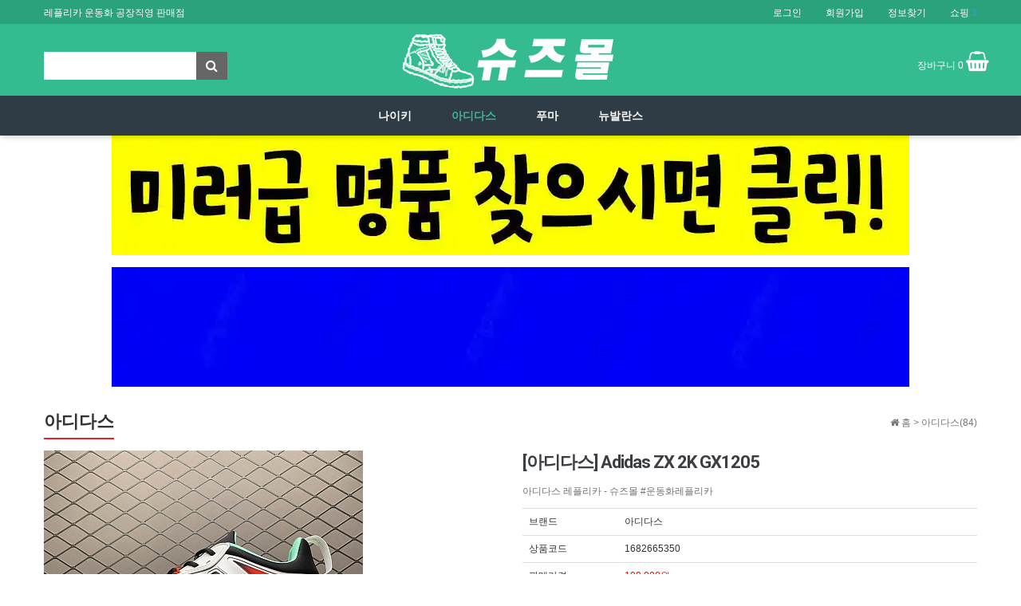

--- FILE ---
content_type: text/html; charset=utf-8
request_url: https://www.gkf.kr/shop/item.php?it_id=1682665350&ca_id=20
body_size: 9322
content:
<!doctype html>
<html lang="ko">
<head>
<!-- meta http-equiv -->  
	<meta http-equiv="Content-Type" content="text/html; charset=utf-8">
<!-- meta name -->
	<meta name="title" content="레플리카 운동화 | 슈즈몰">
	<meta name="description" content="슈즈몰 - 레플리카 나이키, 아디다스, 푸마, 뉴발란스 운동화 공장직영으로 100% 미러급 상품을 부담없는 가격으로 판매중입니다.">
	<meta name="keyword" content="슈즈몰,레플리카운동화,레플리카신발,나이키레플리카,조던레플리카">
	<meta name="viewport" content="width=device-width,initial-scale=1.0,minimum-scale=0,maximum-scale=10">
	<meta name="theme-color" content="#FF1CAE">
	<meta name="publisher" content="슈즈몰">
	<meta name="author" content="슈즈몰">
	<meta name="robots" content="index, follow"> 
<!-- link rel="canonical -->
	<link rel="canonical" href="https://www.gkf.kr/">
<!-- opengraph -->
	<meta property="og:type" content="website">
	<meta property="og:url" content="https://www.gkf.kr/">
	<meta property="og:title" content="레플리카 운동화 | 슈즈몰">
	<meta property="og:description" content="슈즈몰 - 레플리카 나이키, 아디다스, 푸마, 뉴발란스 운동화 공장직영으로 100% 미러급 상품을 부담없는 가격으로 판매중입니다.">
	<meta property="og:site_name" content="레플리카 운동화 | 슈즈몰">
	<meta property="og:locale" content="ko_KR">
	<meta property="og:image" content="https://www.gkf.kr/img/og.png">
	<meta property="og:image:width" content="1200">
	<meta property="og:image:height" content="630">
	<meta property="og:image:alt" content="슈즈몰은 현지 공장에서 직접 생산,제작하여 판매하고 있습니다.">
<!-- twitter card -->
	<meta name="twitter:card" content="summary_large_image">
	<meta name="twitter:title" content="레플리카 운동화 | 슈즈몰">
	<meta name="twitter:description" content="슈즈몰 - 레플리카 나이키, 아디다스, 푸마, 뉴발란스 운동화 공장직영으로 100% 미러급 상품을 부담없는 가격으로 판매중입니다.">
	<meta name="twitter:image" content="https://www.gkf.kr/img/og.png">
	<meta name="twitter:site" content="@19bots">
	<meta name="twitter:creator" content="@19bots">
<!-- favicon.ico-->	
	<link rel="shortcut icon" href="/img/favi/favicon.ico">
	<link rel="apple-touch-icon" sizes="57x57" href="/img/favi/apple-icon-57x57.png">
	<link rel="apple-touch-icon" sizes="60x60" href="/img/favi/apple-icon-60x60.png">
	<link rel="apple-touch-icon" sizes="72x72" href="/img/favi/apple-icon-72x72.png">
	<link rel="apple-touch-icon" sizes="76x76" href="/img/favi/apple-icon-76x76.png">
	<link rel="apple-touch-icon" sizes="114x114" href="/img/favi/apple-icon-114x114.png">
	<link rel="apple-touch-icon" sizes="120x120" href="/img/favi/apple-icon-120x120.png">
	<link rel="apple-touch-icon" sizes="144x144" href="/img/favi/apple-icon-144x144.png">
	<link rel="apple-touch-icon" sizes="152x152" href="/img/favi/apple-icon-152x152.png">
	<link rel="apple-touch-icon" sizes="180x180" href="/img/favi/apple-icon-180x180.png">
<title>[아디다스] Adidas ZX 2K GX1205 > 아디다스 | 레플리카 운동화 | 슈즈몰</title>
<link rel="stylesheet" href="https://www.gkf.kr/css/default_shop.css?ver=230228003">
<link rel="stylesheet" href="https://www.gkf.kr/css/apms.css?ver=230228003">

<link rel="stylesheet" href="https://www.gkf.kr/thema/shoes/assets/bs3/css/bootstrap.min.css?ver=230228003" type="text/css" class="thema-mode">
<link rel="stylesheet" href="https://www.gkf.kr/thema/shoes/colorset/Basic/colorset.css?ver=230228003" type="text/css" class="thema-colorset">
<link rel="stylesheet" href="https://www.gkf.kr/skin/apms/item/shop/style.css?ver=230228003" >
<link rel="stylesheet" href="https://www.gkf.kr/thema/shoes/widget/basic-sidebar/widget.css?ver=180820">
<link rel="stylesheet" href="https://www.gkf.kr/css/level/basic.css?ver=230228003">

<script>
// 자바스크립트에서 사용하는 전역변수 선언
var g5_url       = "https://www.gkf.kr";
var g5_bbs_url   = "https://www.gkf.kr/bbs";
var g5_is_member = "";
var g5_is_admin  = "";
var g5_is_mobile = "";
var g5_bo_table  = "";
var g5_sca       = "";
var g5_pim       = "";
var g5_editor    = "";
var g5_responsive    = "1";
var g5_cookie_domain = "";
var g5_purl = "";
</script>
<script src="https://www.gkf.kr/js/jquery-1.11.3.min.js"></script>
<script src="https://www.gkf.kr/js/jquery-migrate-1.2.1.min.js"></script>
<script src="https://www.gkf.kr/lang/korean/lang.js?ver=180820"></script>
<script src="https://www.gkf.kr/js/common.js?ver=180820"></script>
<script src="https://www.gkf.kr/js/wrest.js?ver=180820"></script>
<script src="https://www.gkf.kr/js/placeholders.min.js"></script>
<script src="https://www.gkf.kr/js/apms.js?ver=180820"></script>
<link rel="stylesheet" href="https://www.gkf.kr/js/font-awesome/css/font-awesome.min.css">
<script src="https://www.gkf.kr/plugin/apms/js/jquery.mobile.swipe.min.js?ver=180820"></script>
</head>
<body class="responsive is-pc">

	<h1 style="display:inline-block !important;position:absolute;top:0;left:0;margin:0 !important;padding:0 !important;font-size:0;line-height:0;border:0 !important;overflow:hidden !important">
	[아디다스] Adidas ZX 2K GX1205 > 아디다스 | 레플리카 운동화 | 슈즈몰	</h1>
<style>
		.at-container {max-width:1200px;}
	.no-responsive .wrapper, .no-responsive .at-container-wide { min-width:1200px; }
	.no-responsive .boxed.wrapper, .no-responsive .at-container { width:1200px; }
	.at-menu .nav-height { height:50px; line-height:50px !important; }
	.pc-menu, .pc-menu .nav-full-back, .pc-menu .nav-full-height { height:50px; }
	.pc-menu .nav-top.nav-float .menu-a { padding:0px 30px; }
	.pc-menu .nav-top.nav-float .sub-1div::before { left: 30px; }
	.pc-menu .subm-w { width:170px; }
	@media all and (min-width:1200px) {
		.responsive .boxed.wrapper { max-width:1200px; }
	}
</style>
<style>
    .at-lnb {
        height: 30px;
        background-color: #2aa27c;
        border-bottom: 1px solid #2aa27c;
        color: #fff;
    }
</style>
<div id="thema_wrapper" class="wrapper  ko">

    <!-- LNB -->
    <aside class="at-lnb">
        <div class="at-container">
            <!-- LNB Left -->
            <div class="pull-left">
                <ul>
                    <li>레플리카 운동화 공장직영 판매점</li>
                </ul>
            </div>
            <!-- LNB Right -->
            <div class="pull-right">
                <ul>
                                        <li><a href="https://www.gkf.kr/bbs/login.php?url=%2Fshop%2Fitem.php%3Fit_id%3D1682665350%26ca_id%3D20" onclick="sidebar_open('sidebar-user'); return false;">로그인</a></li>
                    <li><a href="https://www.gkf.kr/bbs/register.php">회원가입</a></li>
                    <li><a href="https://www.gkf.kr/bbs/password_lost.php" class="win_password_lost">정보찾기</a></li>
                                                                                <li>
                        <a href="https://www.gkf.kr/shop/cart.php" onclick="sidebar_open('sidebar-cart'); return false;">
                            쇼핑 <b class="blue">1</b>
                        </a>
                    </li>
                                                                                                </ul>
            </div>
            <div class="clearfix"></div>
        </div>
    </aside>

    <!-- PC Header -->
    <header class="pc-header">
        <div class="at-container">

            <div class="header-logo pull-left" style="width:260px; text-align:left;margin-top: 35px;">
                <form name="tsearch" method="get" onsubmit="return tsearch_submit(this);" role="form" class="form">
                    <input type="hidden" name="url" value="https://www.gkf.kr/shop/search.php">
                    <div class="input-group input-group-sm">
                        <input type="text" name="stx" class="form-control input-sm" value="" style="height:35px;border:1px solid #fff; box-shadow: inset 0 1px 1px rgba(0,0,0,.0);">
                        <span class="input-group-btn">
                            <button type="submit" class="btn btn-sm" style="width:40px;height:35px;background-color:#666;color:#fff;"><i class="fa fa-search fa-lg"></i></button>
                        </span>
                    </div>
                </form>
            </div>

            <div class="header-search">
                <div>
                    <a href="https://www.gkf.kr">
                        <img src="https://www.gkf.kr/img/shoes-logo.png" alt="레플리카 운동화 슈즈몰" />
                    </a>
                </div>
            </div>

            <div class="pull-right" style="width:260px; text-align: right;margin-top: 35px;">
                <div style="float:right; color:#fff;">
                    <a href="https://www.gkf.kr/shop/cart.php" class="cw" style="color:#fff;">장바구니 0 <i class="fa fa-shopping-basket" style="font-size:25px;"></i></a>
                </div>
            </div>

            <div class="clearfix"></div>
        </div>
    </header>

    <!-- Menu -->
    <nav class="at-menu">
        <!-- PC Menu -->
        <div class="pc-menu">
            <!-- Menu Button & Right Icon Menu -->

            

	<div class="nav-visible">
		<div class="at-container">
			<div class="nav-top nav-both nav-slide">
				<ul class="menu-ul">
									<li class="menu-li off">
						<a class="menu-a nav-height" href="https://www.gkf.kr/shop/list.php?ca_id=10">
							나이키													</a>
											</li>
									<li class="menu-li on">
						<a class="menu-a nav-height" href="https://www.gkf.kr/shop/list.php?ca_id=20">
							아디다스													</a>
											</li>
									<li class="menu-li off">
						<a class="menu-a nav-height" href="https://www.gkf.kr/shop/list.php?ca_id=30">
							푸마													</a>
											</li>
									<li class="menu-li off">
						<a class="menu-a nav-height" href="https://www.gkf.kr/shop/list.php?ca_id=40">
							뉴발란스													</a>
											</li>
								<!-- 우측공간 확보용 -->
				</ul>
			</div><!-- .nav-top -->
		</div>	<!-- .nav-container -->
	</div><!-- .nav-visible -->

            <div class="clearfix"></div>
            <div class="nav-back"></div>
        </div><!-- .pc-menu -->

        <!-- PC All Menu -->
        <div class="pc-menu-all">
            <div id="menu-all" class="collapse">
                <div class="at-container table-responsive">
                    <table class="table">
                        <tr>
                                                        <td class="off">
                                <a class="menu-a" href="https://www.gkf.kr/shop/list.php?ca_id=10" >
                                    나이키 레플리카
                                                                    </a>
                                                            </td>
                                                        <td class="on">
                                <a class="menu-a" href="https://www.gkf.kr/shop/list.php?ca_id=20" >
                                    아디다스 레플리카
                                                                    </a>
                                                            </td>
                                                        <td class="off">
                                <a class="menu-a" href="https://www.gkf.kr/shop/list.php?ca_id=30" >
                                    푸마 레플리카
                                                                    </a>
                                                            </td>
                                                        <td class="off">
                                <a class="menu-a" href="https://www.gkf.kr/shop/list.php?ca_id=40" >
                                    뉴발란스 레플리카
                                                                    </a>
                                                            </td>
                                                    </tr>
                    </table>
                    <div class="menu-all-btn">
                        <div class="btn-group">
                            <a class="btn btn-lightgray" href="https://www.gkf.kr"><i class="fa fa-home"></i></a>
                            <a href="javascript:;" class="btn btn-lightgray" data-toggle="collapse" data-target="#menu-all"><i class="fa fa-times"></i></a>
                        </div>
                    </div>
                </div>
            </div>
        </div><!-- .pc-menu-all -->

        <!-- Mobile Menu -->
        <div class="m-menu">
            <style>
.at-lnb {
    height: 30px;
    background-color: #2aa27c;
    border-bottom: 1px solid #2aa27c;
    color: #fff;
}
.m-menu .m-sub1 {
    background: #fafafa;
    border-top: 1px solid #ddd;
    font-size: 13px;
    padding: 0px 0px;
}
.m-menu .m-sub_menu{
    width: 100%;
    overflow: hidden;
    margin: 0px;
}
.m-menu .m-sub_menu ul{ width:100%; z-index:999;}
.m-menu .m-sub_menu ul li {
	width:33.33%;
	float:left;
	text-align: center;
    border-right: 1px solid #ddd;
    border-bottom: 1px solid #ddd;
    background: #fff;
}
.m-menu .m-sub_menu ul li a{	
	text-decoration: none;
    display: block;
    color: #656565;
    padding: 10px 5px;
    position: relative;
    line-height: 20px;
}
.m-menu .m-nav ul li {
    display: table-cell;
    padding: 0px 28px;
    white-space: nowrap;
}
.m-menu .m-nav {
    overflow: hidden;
    margin: 0px 10px 0 5px;
}
</style>
<div class="m-wrap">
	<div class="at-container">
		<div class="m-table en">
			<div class="m-list">
				<div class="m-nav" id="mobile_nav" style="margin:0 auto;">
					<ul class="clearfix">
					<li style="width:0px; padding:0px 0px;"></li>
											<li>
							<a href="https://www.gkf.kr/shop/list.php?ca_id=10" style="color:#fff;">
								나이키															</a>
						</li>
											<li>
							<a href="https://www.gkf.kr/shop/list.php?ca_id=20" style="color:#fff;">
								아디다스															</a>
						</li>
											<li>
							<a href="https://www.gkf.kr/shop/list.php?ca_id=30" style="color:#fff;">
								푸마															</a>
						</li>
											<li>
							<a href="https://www.gkf.kr/shop/list.php?ca_id=40" style="color:#fff;">
								뉴발란스															</a>
						</li>
										</ul>
				</div>
			</div>
		</div>
	</div>
</div>
<div class="clearfix"></div>


        </div><!-- .m-menu -->
    </nav><!-- .at-menu -->

    <div class="clearfix"></div>

    <div class="at-body">
                <div class="at-container">
                        <div class="row at-row">
                <div class="col-md-12 pull-right at-col at-main">
                    


                    


                                                                                            <div class="pc-banner-wrap" style="width: 100%; text-align: center;">
                            <p style="margin: 0; padding: 0;">
                                <a href="https://xn--om2b23av6loqh7mjjtgcpe.com/" target="_blank" rel="noreferrer noopener" title="레플리카사이트 이동" aria-label="레플리카사이트 이동 목적" data-category="PC_MainBanner" data-action="click" hreflang="ko">
                                    <img src="https://www.gkf.kr/img/레플리카사이트.webp" title="레플리카사이트 바로가기" alt="최고 품질 레플리카사이트 배너" width="1000" height="150" decoding="async" style="max-width: 100%; height: auto; display: block; margin: 0 auto;">
                                </a>
                            </p>
                            <p style="margin: 15px 0 0 0; padding: 0;"> <a href="https://kreplica.com/" target="_blank" rel="noreferrer noopener" title="레플리카 이동" aria-label="레플리카 이동 목적" data-category="PC_MainBanner" data-action="click" hreflang="ko">
                                    <img src="https://www.gkf.kr/img/레플리카.webp" title="레플리카 바로가기" alt="프리미엄 레플리카 배너" width="1000" height="150" decoding="async" style="max-width: 100%; height: auto; display: block; margin: 0 auto;">
                                </a>
                            </p>
                        </div><script src="https://www.gkf.kr/skin/apms/item/shop/shop.js?ver=171222"></script>

	<aside class="item-nav" style=" padding-top:30px;">
		<span class="page-nav pull-right text-muted">
			<i class="fa fa-home"></i> 홈
								>
					<a href="./list.php?ca_id=20">
						<span class="text-muted">아디다스(84)</span>
					</a>
									</span>
		<h3 class="div-title-underbar">
			<span class="div-title-underbar-bold font-22 border-color">
				<b>아디다스</b>
			</span>
		</h3>
	</aside>


<div class="item-head">
	<div class="row">
		<div class="col-sm-6" style="padding-right: 20px;">
			<div class="item-image">
				<a href="https://www.gkf.kr/shop/largeimage.php?it_id=1682665350&amp;ca_id=20&amp;no=1" id="item_image_href" class="popup_item_image" target="_blank" title="크게보기">
					<img id="item_image" src="https://www.gkf.kr/data/item/1682665350/11.jpg" alt="[아디다스] Adidas ZX 2K GX1205" title="[아디다스] Adidas ZX 2K GX1205">
				</a>
							</div>
			<div class="item-thumb text-center">
			<a data-href="https://www.gkf.kr/shop/largeimage.php?it_id=1682665350&amp;ca_id=20&amp;no=1" data-ref="https://www.gkf.kr/data/item/1682665350/11.jpg" class="thumb_item_image"><img src="https://www.gkf.kr/data/item/1682665350/thumb-11_60x60.jpg" width="60" height="60" alt=""><span class="sound_only"> 1번째 이미지 새창</span></a>			</div>
			<script>
				$(function(){
					$(".thumb_item_image").hover(function() {
						var img = $(this).attr("data-ref");
						var url = $(this).attr("data-href");
						$("#item_image").attr("src", img);
						$("#item_image_href").attr("href", url);
						return true;
					});
					// 이미지 크게보기
					$(".popup_item_image").click(function() {
						var url = $(this).attr("href");
						var top = 10;
						var left = 10;
						var opt = 'scrollbars=yes,top='+top+',left='+left;
						popup_window(url, "largeimage", opt);

						return false;
					});
				});
			</script>
			<div class="h30 visible-xs"></div>
		</div>
		<div class="col-sm-6">
			<h1>[아디다스] Adidas ZX 2K GX1205</h1>
							<p class="help-block">아디다스 레플리카 - 슈즈몰 #운동화레플리카</p>
				  		<form name="fitem" method="post" action="./cartupdate.php" class="form item-form" role="form" onsubmit="return fitem_submit(this);">
			<input type="hidden" name="it_id[]" value="1682665350">
			<input type="hidden" name="it_msg1[]" value="">
			<input type="hidden" name="it_msg2[]" value="">
			<input type="hidden" name="it_msg3[]" value="">
			<input type="hidden" name="sw_direct">
			<input type="hidden" name="url">

		<table class="div-table table">
		  <col width="120">
		  <tbody>
            <!-------------------------------------
							<tr><th scope="row">고객평점</th><td><i class="fa fa-star-o fa-lg red"></i><i class="fa fa-star-o fa-lg red"></i><i class="fa fa-star-o fa-lg red"></i><i class="fa fa-star-o fa-lg red"></i><i class="fa fa-star-o fa-lg red"></i></td></tr>
			            --------------------------------------->
						<!-------------------------------------
							<tr><th scope="row">원산지</th><td>홍콩</td></tr>
			            --------------------------------------->
            
			<tr><th scope="row">브랜드</th><td>
			            아디다스                        </td></tr>
                   
            <tr><th scope="row">상품코드</th><td>1682665350</td></tr>
            
            								<tr><th scope="row">판매가격</th><td style=" color:#F00;">
						109,000원						<input type="hidden" id="it_price" value="109000">
				</td></tr>
						<tr>
            	<th colspan="2" scope="row" style="font-size:15px; font-weight:bold; text-align:center; background-color:#34bb90;">
					<img src="https://www.gkf.kr/img/kakao.png?ver=230228003" alt="레플리카 운동화 슈즈몰"/>
                </th>
            </tr>
		  </tbody>
	    </table>
		</div>

		</form>
            

			<script>
				// BS3
				$(function() {
					$("select.it_option").addClass("form-control input-sm");
					$("select.it_supply").addClass("form-control input-sm");
				});

				// 재입고SMS 알림
				function popup_stocksms(it_id, ca_id) {
					url = "./itemstocksms.php?it_id=" + it_id + "&ca_id=" + ca_id;
					opt = "scrollbars=yes,width=616,height=420,top=10,left=10";
					popup_window(url, "itemstocksms", opt);
				}

				// 바로구매, 장바구니 폼 전송
				function fitem_submit(f) {

					f.action = "./cartupdate.php";
					f.target = "";

					if (document.pressed == "장바구니") {
						f.sw_direct.value = 0;
					} else { // 바로구매
						f.sw_direct.value = 1;
					}

					// 판매가격이 0 보다 작다면
					if (document.getElementById("it_price").value < 0) {
						alert("전화로 문의해 주시면 감사하겠습니다.");
						return false;
					}

					if($(".it_opt_list").size() < 1) {
						alert("선택옵션을 선택해 주십시오.");
						return false;
					}

					var val, io_type, result = true;
					var sum_qty = 0;
					var min_qty = parseInt(0);
					var max_qty = parseInt(0);
					var $el_type = $("input[name^=io_type]");

					$("input[name^=ct_qty]").each(function(index) {
						val = $(this).val();

						if(val.length < 1) {
							alert("수량을 입력해 주십시오.");
							result = false;
							return false;
						}

						if(val.replace(/[0-9]/g, "").length > 0) {
							alert("수량은 숫자로 입력해 주십시오.");
							result = false;
							return false;
						}

						if(parseInt(val.replace(/[^0-9]/g, "")) < 1) {
							alert("수량은 1이상 입력해 주십시오.");
							result = false;
							return false;
						}

						io_type = $el_type.eq(index).val();
						if(io_type == "0")
							sum_qty += parseInt(val);
					});

					if(!result) {
						return false;
					}

					if(min_qty > 0 && sum_qty < min_qty) {
						alert("선택옵션 개수 총합 "+number_format(String(min_qty))+"개 이상 주문해 주십시오.");
						return false;
					}

					if(max_qty > 0 && sum_qty > max_qty) {
						alert("선택옵션 개수 총합 "+number_format(String(max_qty))+"개 이하로 주문해 주십시오.");
						return false;
					}

					if (document.pressed == "장바구니") {
						$.post("./itemcart.php", $(f).serialize(), function(error) {
							if(error != "OK") {
								alert(error.replace(/\\n/g, "\n"));
								return false;
							} else {
								if(confirm("장바구니에 담겼습니다.\n\n바로 확인하시겠습니까?")) {
									document.location.href = "./cart.php";
								}
							}
						});
						return false;
					} else {
						return true;
					}
				}

				// Wishlist
				function apms_wishlist(it_id) {
					if(!it_id) {
						alert("코드가 올바르지 않습니다.");
						return false;
					}

					$.post("./itemwishlist.php", { it_id: it_id },	function(error) {
						if(error != "OK") {
							alert(error.replace(/\\n/g, "\n"));
							return false;
						} else {
							if(confirm("보관함에 담겼습니다.\n\n바로 확인하시겠습니까?")) {
								document.location.href = "./wishlist.php";
							}
						}
					});

					return false;
				}

				// Recommend
				function apms_recommend(it_id, ca_id) {
					if (!g5_is_member) {
						alert("회원만 추천하실 수 있습니다.");
					} else {
						url = "./itemrecommend.php?it_id=" + it_id + "&ca_id=" + ca_id;
						opt = "scrollbars=yes,width=616,height=420,top=10,left=10";
						popup_window(url, "itemrecommend", opt);
					}
				}
			</script>
			<div class="clearfix"></div>
		</div>
	</div>
</div>





<div id="item-tab" class="div-tab tabs trans-top">
	<div class="tab-content" style="border:0px; padding:20px 0px;">
		<div class="tab-pane active" id="item-info">
			<div class="tbox-head no-line">
                <div class="item-explan" style="text-align:center;">
                    <h2 style="margin:0px 0px 10px;padding:0px;border:0px;font-size:22px;font-family:roboto, sans-serif;font-weight:500;line-height:30px;color:rgb(59,62,67);text-align:center;letter-spacing:-1px;background-color:rgb(255,255,255);">[아디다스] Adidas ZX 2K GX1205</h2>
<br />
<h3 style="margin:20px 0px 10px;padding:0px;border:0px;font-size:24px;font-family:Roboto, sans-serif;font-weight:500;line-height:1.1;color:rgb(51,51,51);text-align:center;background-color:rgb(255,255,255);">나이키, 아디다스, 푸마, 뉴발란스</h3>
<h3 style="margin:20px 0px 10px;padding:0px;border:0px;font-size:24px;font-family:Roboto, sans-serif;font-weight:500;line-height:1.1;color:rgb(51,51,51);text-align:center;background-color:rgb(255,255,255);">레플리카 운동화 공장직영 판매점</h3>
<br /><p><img src="/data/editor/2304/bcf9f6c35543d989b3e6fdc230311f22_1682665404_4441.jpg" title="bcf9f6c35543d989b3e6fdc230311f22_1682665404_4441.jpg8888" alt="bcf9f6c35543d989b3e6fdc230311f22_1682665404_4441.jpg" /><br style="clear:both;" /><img src="/data/editor/2304/bcf9f6c35543d989b3e6fdc230311f22_1682665405_7047.jpg" title="bcf9f6c35543d989b3e6fdc230311f22_1682665405_7047.jpg8888" alt="bcf9f6c35543d989b3e6fdc230311f22_1682665405_7047.jpg" /><br style="clear:both;" /><img src="/data/editor/2304/bcf9f6c35543d989b3e6fdc230311f22_1682665406_6259.jpg" title="bcf9f6c35543d989b3e6fdc230311f22_1682665406_6259.jpg8888" alt="bcf9f6c35543d989b3e6fdc230311f22_1682665406_6259.jpg" /><br style="clear:both;" /><img src="/data/editor/2304/bcf9f6c35543d989b3e6fdc230311f22_1682665408_0169.jpg" title="bcf9f6c35543d989b3e6fdc230311f22_1682665408_0169.jpg8888" alt="bcf9f6c35543d989b3e6fdc230311f22_1682665408_0169.jpg" /><br style="clear:both;" /><img src="/data/editor/2304/bcf9f6c35543d989b3e6fdc230311f22_1682665409_6721.jpg" title="bcf9f6c35543d989b3e6fdc230311f22_1682665409_6721.jpg8888" alt="bcf9f6c35543d989b3e6fdc230311f22_1682665409_6721.jpg" /><br style="clear:both;" /><img src="/data/editor/2304/bcf9f6c35543d989b3e6fdc230311f22_1682665411_4436.jpg" title="bcf9f6c35543d989b3e6fdc230311f22_1682665411_4436.jpg8888" alt="bcf9f6c35543d989b3e6fdc230311f22_1682665411_4436.jpg" /><br style="clear:both;" /><img src="/data/editor/2304/bcf9f6c35543d989b3e6fdc230311f22_1682665412_1644.jpg" title="bcf9f6c35543d989b3e6fdc230311f22_1682665412_1644.jpg8888" alt="bcf9f6c35543d989b3e6fdc230311f22_1682665412_1644.jpg" /><br style="clear:both;" /><img src="/data/editor/2304/bcf9f6c35543d989b3e6fdc230311f22_1682665413_0789.jpg" title="bcf9f6c35543d989b3e6fdc230311f22_1682665413_0789.jpg8888" alt="bcf9f6c35543d989b3e6fdc230311f22_1682665413_0789.jpg" /><br style="clear:both;" /> </p>
<br />
<h3 style="margin:20px 0px 10px;padding:0px;border:0px;font-size:24px;font-family:Roboto, sans-serif;font-weight:500;line-height:1.1;color:rgb(51,51,51);text-align:center;background-color:rgb(255,255,255);"> Adidas ZX 2K GX1205</h3>                </div>
           </div>
		</div>
	</div>							
</div>



<div class="btn-group btn-group-justified">
			<a class="btn btn-black" href="./item.php?it_id=1682665419&amp;ca_id=20" title="[아디다스] Adidas PW Human Race NMD AC7033"><i class="fa fa-chevron-circle-left"></i> 이전</a>
				<a class="btn btn-black" href="./item.php?it_id=1682665272&amp;ca_id=20" title="[아디다스] Adidas Ultra Boost UB22 GX5588"><i class="fa fa-chevron-circle-right"></i> 다음</a>
						<a class="btn btn-color" href="./list.php?ca_id=20"><i class="fa fa-bars"></i> 목록</a>
</div>

<div class="h30"></div>
<script>
$(function() {
	$("a.view_image").click(function() {
		window.open(this.href, "large_image", "location=yes,links=no,toolbar=no,top=10,left=10,width=10,height=10,resizable=yes,scrollbars=no,status=no");
		return false;
	});
});
</script>

<script src="https://www.gkf.kr/js/sns.js"></script>
										</div>
				</div>
						</div><!-- .at-container -->
			</div><!-- .at-body -->

			<footer class="at-footer">
			<nav class="at-links">
				<div class="at-container">
					<ul class="pull-left">
					</ul>
					<ul class="pull-right">
						<li><a href="https://www.gkf.kr/shop/item.php?it_id=1682665350&amp;ca_id=20&amp;device=mobile">모바일버전</a></li>
					</ul>
					<div class="clearfix"></div>
				</div>
			</nav>
			<div class="at-infos" style="background-color: #000; color:#888;">
				<div class="at-container">
											<div class="media">
							<div class="pull-right hidden-xs">
								<!-- 하단 우측 아이콘 -->
							</div>
							<div class="pull-left hidden-xs">
								<!-- 하단 좌측 로고 -->
								<img src="https://www.gkf.kr/img/shoes-logo.png" style="width:70%;">
							</div>
							<div class="media-body">
						
								<ul class="at-about hidden-xs">
									<li><b>슈즈몰</b></li>
									<li>대표 : 김영석</li>
									<li>경기도 군포시 산본로323번길 16-15 (반품주소 아닙니다.)</li>
									<li>전화 : <span>010-4587-2365</span></li><br />
									<li>사업자등록번호 : <span>123-36-15843</span></li>
									<li>개인정보관리책임자 : 김영석</li>
								</ul>
								
								<div class="clearfix"></div>

								<div class="copyright">
									<strong>레플리카 운동화 | 슈즈몰 <i class="fa fa-copyright"></i></strong>
									<span>All rights reserved.</span>
								</div>

								<div class="clearfix"></div>
							</div>
						</div>
									</div>
			</div>
		</footer>
	</div><!-- .wrapper -->

<div class="at-go">
	<div id="go-btn" class="go-btn">
		<span class="go-top cursor"><i class="fa fa-chevron-up"></i></span>
		<span class="go-bottom cursor"><i class="fa fa-chevron-down"></i></span>
	</div>
</div>

<!--[if lt IE 9]>
<script type="text/javascript" src="https://www.gkf.kr/thema/shoes/assets/js/respond.js"></script>
<![endif]-->

<!-- JavaScript -->
<script>
var sub_show = "slide";
var sub_hide = "";
var menu_startAt = "2";
var menu_sub = "";
var menu_subAt = "0";
</script>
<script src="https://www.gkf.kr/thema/shoes/assets/bs3/js/bootstrap.min.js"></script>
<script src="https://www.gkf.kr/thema/shoes/assets/js/sly.min.js"></script>
<script src="https://www.gkf.kr/thema/shoes/assets/js/custom.js"></script>

<script>
var sidebar_url = "https://www.gkf.kr/thema/shoes/widget/basic-sidebar";
var sidebar_time = "30";
</script>
<script src="https://www.gkf.kr/thema/shoes/widget/basic-sidebar/sidebar.js"></script>

<!-- sidebar Box -->
<aside id="sidebar-box" class="ko">

	<!-- Head Line -->
	<div class="sidebar-head bg-navy"></div>

	<!-- sidebar Wing -->
	<div class="sidebar-wing">
		<!-- sidebar Wing Close -->
		<div class="sidebar-wing-close sidebar-close en" title="닫기">
			<i class="fa fa-times"></i>
		</div>
	</div>

	<!-- sidebar Content -->
	<div id="sidebar-content" class="sidebar-content">

		<div class="h30"></div>

		<!-- Common -->
		<div class="sidebar-common">

			<!-- Login -->
			<div class="btn-group btn-group-justified" role="group">
									<a href="#" onclick="sidebar_open('sidebar-user'); return false;" class="btn btn-navy btn-sm">로그인</a>
					<a href="https://www.gkf.kr/bbs/register.php" class="btn btn-navy btn-sm">회원가입</a>
					<a href="https://www.gkf.kr/bbs/password_lost.php" class="win_password_lost btn btn-navy btn-sm">정보찾기</a>
							</div>

			<div class="h15"></div>

		</div>

		<!-- Menu -->
		<div id="sidebar-menu" class="sidebar-item">
			
<!-- Categroy -->
<div class="div-title-underline-thin en">
	<b>MENU</b>
</div>

<div class="sidebar-menu panel-group" id="sidebar_menu" role="tablist" aria-multiselectable="true">
						<div class="panel">
				<div class="ca-head" role="tab">
					<a href="https://www.gkf.kr/shop/list.php?ca_id=10" class="no-sub">
						나이키											</a>
				</div>
			</div>
								<div class="panel">
				<div class="ca-head active" role="tab">
					<a href="https://www.gkf.kr/shop/list.php?ca_id=20" class="no-sub">
						아디다스											</a>
				</div>
			</div>
								<div class="panel">
				<div class="ca-head" role="tab">
					<a href="https://www.gkf.kr/shop/list.php?ca_id=30" class="no-sub">
						푸마											</a>
				</div>
			</div>
								<div class="panel">
				<div class="ca-head" role="tab">
					<a href="https://www.gkf.kr/shop/list.php?ca_id=40" class="no-sub">
						뉴발란스											</a>
				</div>
			</div>
			</div>

<div class="h20"></div>
		</div>

		<!-- Search -->
		<div id="sidebar-search" class="sidebar-item">
			
<!-- Search -->
<div class="div-title-underline-thin en">
	<b>SEARCH</b>
</div>
<div class="sidebar-search">
	<form id="ctrlSearch" name="ctrlSearch" method="get" onsubmit="return sidebar_search(this);" role="form" class="form">
		<div class="row">
			<div class="col-xs-6">
				<select name="url" class="form-control input-sm">
											<option value="https://www.gkf.kr/shop/search.php">상품</option>
						<option value="https://www.gkf.kr/shop/itemuselist.php">후기</option>
						<option value="https://www.gkf.kr/shop/itemqalist.php">문의</option>
										<option value="https://www.gkf.kr/bbs/tag.php">태그</option>
				</select>
			</div>
			<div class="col-xs-6">
				<select name="sop" class="form-control input-sm">
					<option value="or">또는</option>
					<option value="and">그리고</option>
				</select>	
			</div>
		</div>
		<div class="input-group input-group-sm" style="margin-top:8px;">
			<input type="text" name="stx" class="form-control input-sm" value="" placeholder="검색어는 두글자 이상">
			<span class="input-group-btn">
				<button type="submit" class="btn btn-navy btn-sm"><i class="fa fa-search"></i></button>
			</span>
		</div>
	</form>				
</div>
		</div>

		<!-- User -->
		<div id="sidebar-user" class="sidebar-item">
			<div class="sidebar-login">
	
		<form id="sidebar_login_form" name="sidebar_login_form" method="post" action="https://www.gkf.kr/bbs/login_check.php" autocomplete="off" role="form" class="form" onsubmit="return sidebar_login(this);">
		<input type="hidden" name="url" value="%2Fshop%2Fitem.php%3Fit_id%3D1682665350%26ca_id%3D20">
			<div class="form-group">	
				<div class="input-group">
					<span class="input-group-addon"><i class="fa fa-user gray"></i></span>
					<input type="text" name="mb_id" id="sidebar_mb_id" class="form-control input-sm" placeholder="아이디" tabindex="91">
				</div>
			</div>
			<div class="form-group">	
				<div class="input-group">
					<span class="input-group-addon"><i class="fa fa-lock gray"></i></span>
					<input type="password" name="mb_password" id="sidebar_mb_password" class="form-control input-sm" placeholder="비밀번호" tabindex="92">
				</div>
			</div>
			<div class="form-group">
				<button type="submit" class="btn btn-navy btn-block" tabindex="93">Login</button>    
			</div>	

			<label class="text-muted" style="letter-spacing:-1px;">
				<input type="checkbox" name="auto_login" value="1" id="sidebar_remember_me" class="remember-me" tabindex="94">
				자동로그인 및 로그인 상태 유지
			</label>
		</form>

		
		<div class="h10"></div>

		
		<!-- Member -->
		<div class="div-title-underline-thin en">
			<b>MEMBER</b>
		</div>
		<ul class="sidebar-list list-links">
			<li><a href="https://www.gkf.kr/bbs/register.php">회원가입</a></li>
			<li><a href="https://www.gkf.kr/bbs/password_lost.php" class="win_password_lost">아이디/비밀번호 찾기</a></li>
		</ul>
		
	</div>

<div class="h20"></div>

<!-- Service -->
<div class="div-title-underline-thin en">
	<b>SERVICE</b>
</div>

<ul class="sidebar-list list-links">
			<li><a href="https://www.gkf.kr/shop/cart.php">장바구니</a></li>
		<li><a href="https://www.gkf.kr/shop/personalpay.php">개인결제</a></li>
		<li><a href="https://www.gkf.kr/shop/orderinquiry.php">주문 및 배송조회</a></li>
		<li><a href="https://www.gkf.kr/bbs/faq.php">자주하시는 질문(FAQ)</a></li>
	<!--------------------------
    <li><a href="https://www.gkf.kr/bbs/qalist.php">1:1 문의</a></li>
	<li><a href="https://www.gkf.kr/bbs/new.php">새글모음</a></li>
	<li><a href="https://www.gkf.kr/bbs/current_connect.php">현재접속자</a></li>
    --------------------------->
</ul>
		</div>

		<!-- Response -->
		<div id="sidebar-response" class="sidebar-item">
			<div id="sidebar-response-list"></div>
		</div>

				<!-- Cart -->
		<div id="sidebar-cart" class="sidebar-item">
			<div id="sidebar-cart-list"></div>
		</div>
		
		<div class="h30"></div>
	</div>

</aside>

<div id="sidebar-box-mask" class="sidebar-close"></div>


<!-- 아미나빌더 1.8.45 / 그누보드 5.3.3.3(패치 G5.4.5.2) / 영카트 5.3.3.3.1(패치 YC5.4.5.2) -->
<!-- ie6,7에서 사이드뷰가 게시판 목록에서 아래 사이드뷰에 가려지는 현상 수정 -->
<!--[if lte IE 7]>
<script>
$(function() {
    var $sv_use = $(".sv_use");
    var count = $sv_use.length;

    $sv_use.each(function() {
        $(this).css("z-index", count);
        $(this).css("position", "relative");
        count = count - 1;
    });
});
</script>
<![endif]-->

<script defer src="https://static.cloudflareinsights.com/beacon.min.js/vcd15cbe7772f49c399c6a5babf22c1241717689176015" integrity="sha512-ZpsOmlRQV6y907TI0dKBHq9Md29nnaEIPlkf84rnaERnq6zvWvPUqr2ft8M1aS28oN72PdrCzSjY4U6VaAw1EQ==" data-cf-beacon='{"version":"2024.11.0","token":"f00078b84efb43e585678c5562e8e5b8","r":1,"server_timing":{"name":{"cfCacheStatus":true,"cfEdge":true,"cfExtPri":true,"cfL4":true,"cfOrigin":true,"cfSpeedBrain":true},"location_startswith":null}}' crossorigin="anonymous"></script>
</body>
</html>
